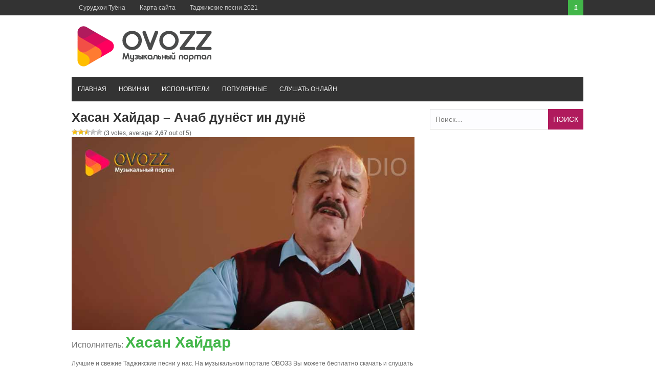

--- FILE ---
content_type: text/html; charset=UTF-8
request_url: https://ovozz.ru/music/xasan-xajdar-achab-dunyost-in-dunyo/
body_size: 11853
content:
<!DOCTYPE html><html lang="ru-RU"><head><link rel="shortcut icon" href="https://ovozz.ru/wp-content/themes/ovozz/favicon.png" /><link rel="icon" href="https://ovozz.ru/wp-content/uploads/2019/10/favicon.png" type="image/x-icon 16x16"><link rel="apple-touch-icon" type="image/png" href="https://ovozz.ru/wp-content/uploads/2019/10/favicon.png"><link rel="alternate" href="https://ovozz.ru/music/xasan-xajdar-achab-dunyost-in-dunyo/" hreflang="ru-RU"><meta charset="UTF-8"><meta name="viewport" content="width=device-width, initial-scale=1"><meta name="google-site-verification" content="QquKvxgMDu0klx09r_dWHR87YKwnKWlc98E8V02GSOM" /><meta name="yandex-verification" content="b51302bdd6fb857a" /><meta name='wmail-verification' content='71af20f795ea23a17dbd99a373704eda' /><meta name="yandex-verification" content="b51302bdd6fb857a" /><style type="text/css" id="aoatfcss" media="all">.wp-block-media-text .wp-block-media-text__media{grid-area:media-text-media;margin:0}.wp-block-media-text .wp-block-media-text__content{word-break:break-word;grid-area:media-text-content;padding:0 8%}.post-ratings{width:100%;opacity:1}.post-ratings-loading{display:none;height:16px;text-align:left}.post-ratings-image{border:0}.post-ratings img,.post-ratings-loading img{border:0;padding:0;margin:0}@font-face{font-family:'FontAwesome';src:url(//ovozz.ru/wp-content/themes/ovozz/css/../fonts/fontawesome-webfont.eot?v=4.6.3);src:url(//ovozz.ru/wp-content/themes/ovozz/css/../fonts/fontawesome-webfont.eot?#iefix&v=4.6.3) format('embedded-opentype'),url(//ovozz.ru/wp-content/themes/ovozz/css/../fonts/fontawesome-webfont.woff2?v=4.6.3) format('woff2'),url(//ovozz.ru/wp-content/themes/ovozz/css/../fonts/fontawesome-webfont.woff?v=4.6.3) format('woff'),url(//ovozz.ru/wp-content/themes/ovozz/css/../fonts/fontawesome-webfont.ttf?v=4.6.3) format('truetype'),url(//ovozz.ru/wp-content/themes/ovozz/css/../fonts/fontawesome-webfont.svg?v=4.6.3#fontawesomeregular) format('svg');font-weight:400;font-style:normal}.fa{display:inline-block;font:normal normal normal 14px/1 FontAwesome;font-size:inherit;text-rendering:auto;-webkit-font-smoothing:antialiased;-moz-osx-font-smoothing:grayscale}.fa-search:before{content:"\f002"}.fa-times:before{content:"\f00d"}.fa-angle-double-up:before{content:"\f102"}html,body,div,span,h1,h2,a,img,ins,strong,i,ul,li,form,label,article,aside,header,nav{border:0;font-size:100%;font:inherit;vertical-align:baseline;margin:0;padding:0}html{font-family:Verdana,sans-serif;-webkit-text-size-adjust:100%;-ms-text-size-adjust:100%;-webkit-font-smoothing:antialiased;box-sizing:border-box}:focus{outline:none}input[type=submit]{-webkit-appearance:button}input[type=search]::-webkit-search-cancel-button,input[type=search]::-webkit-search-decoration{-webkit-appearance:none}body{font-family:Verdana,'Droid Sans',sans-serif;color:#666;font-size:12px;line-height:1.4}h2{line-height:1.3;color:#777;font-size:16px}h1{font-weight:700;line-height:1.3;color:#333;margin-bottom:20px}h1{font-size:36px}*,:before,:after{box-sizing:inherit}ul{list-style:none}img{height:auto;max-width:100%}input{font-size:14px;color:inherit;border:1px solid #e2e2e2;font-family:inherit;background:#fdfdff;margin:0 0 10px;padding:8px 10px}.screen-reader-text{clip:rect(1px,1px,1px,1px);position:absolute!important;height:1px;width:1px;overflow:hidden}.site-header:before,.site-header:after,.site-content:before,.site-content:after{content:"";display:table;table-layout:fixed}.site-header:after,.site-content:after{clear:both}.clearfix:after{visibility:hidden;display:block;font-size:0;content:" ";clear:both;height:0}.inner{max-width:1000px;position:relative;margin-right:auto;margin-left:auto}a{color:#42b649}a:link,a:visited{text-decoration:none}.site-container{width:100%;clear:both;display:block;margin:0 auto}.site-header{width:100%;position:relative;margin-bottom:15px}.top-bar{background-color:#333;position:relative}.primary-navigation ul li a{color:#ccc;font-size:12px;display:block;font-weight:400;padding-left:14px;padding-right:14px;line-height:30px}.top-nav-right{float:right;position:relative}.top-search #trigger-overlay{width:30px;height:30px;line-height:30px;display:block;background:#42b649;text-align:center}.top-search #trigger-overlay i{color:#fff;width:30px;height:30px;line-height:30px}.overlay{width:1024px;height:536px;position:absolute;right:0;top:inherit;z-index:9}.overlay-slideleft{visibility:hidden;-webkit-transform:translateY(60%);transform:translateY(60%);margin-top:-40px}.search-row{width:100%;height:40px;position:relative;background:#42b649}.search-row .overlay-close{color:#fff;position:absolute;right:10px;top:9px;z-index:9}.search-row .search-form #s{width:100%;background:0 0;border:0;height:40px;padding-left:12px;color:#fff}.site-branding{width:100%;margin:15px 0}.site-branding .site-title{float:left;line-height:normal;overflow:hidden;margin-top:13px;margin-bottom:14px}.site-branding .site-title.logo{margin-top:0;margin-bottom:0}.site-header .logo img{display:block;margin:0 auto}#site-navigation{width:100%;background-color:#333;float:left}.menu-container{background-color:transparent;position:relative}ul.menu li a{display:block;text-transform:uppercase;line-height:normal;color:#fff;font-weight:400;position:relative;padding:17px 12px}.secondary-navigation .current_page_item>a,.secondary-navigation .current-menu-item>a{background-color:#b01b5d}.content-area{width:67%;max-width:670px;float:left}.post-wrap{width:100%;clear:both}.lastest-title{font-size:16px;background-color:#333;line-height:1;color:#fff;clear:both;text-transform:uppercase;font-weight:300;margin:0 0 14px;padding:13px 20px 11px}.post-grid{width:100%;float:left;margin:0}.post-grid:nth-of-type(even){margin-right:0}.site-main{width:100%;float:left;margin-bottom:30px}.related-posts ul li{width:48%;float:left;margin-right:2%;border-bottom:1px solid #e2e2e2;padding-bottom:10px;margin-bottom:13px}.related-posts ul li:nth-child(2n){margin-right:0;float:right}.related-posts ul li a{color:#666;font-size:14px;line-height:1.4;margin-bottom:5px;display:block}.widget-area{float:right;max-width:300px;width:30%}.widget{line-height:1.6;width:100%;box-sizing:border-box;overflow:hidden;float:left;clear:both;margin:0 0 30px}.search-form{width:100%;position:relative}.search-form .search-field{width:100%;height:40px;margin:0}.search-form .search-submit{position:absolute;color:#fff;background:#b01b5d;top:0;right:0;border:none;height:40px;text-transform:uppercase;margin:0}.back-to-top{position:fixed;background:#333;color:#fff;z-index:9;right:20px;bottom:40px;display:none;padding:9px 14px}.back-to-top .fa{color:#fff;font-size:20px;line-height:normal}.musiclist-nav{background:#fff;border-left:1px solid #d9e0e7;border-right:1px solid #d9e0e7;border-bottom:1px solid #d9e0e7;border-top:1px solid #d9e0e7;font-family:Verdana,Sans-Serif;color:#1a1a1a;height:60px;padding:5px}article,aside,header,main,nav,.clearfix,.search-form label{display:block}.mobile-only{display:none}strong{font-weight:700}i{font-style:italic}.left-top-nav,.top-search{float:left}.primary-navigation ul li,ul.menu li{float:left;position:relative}.search-row .search-form ::-webkit-input-placeholder,.search-row .search-form :-moz-placeholder,.search-row .search-form ::-moz-placeholder,.search-row .search-form :-ms-input-placeholder{color:#fff}.site-title.logo h1{margin:0}.site-title a{color:#42b649}.post-grid:nth-child(2n+1),.related-posts ul li:nth-child(2n+1){clear:left}.related-posts{margin-bottom:20px}.attachment-post-thumbnail{float:left;width:100px;margin-bottom:0;margin-right:15px}.widget_search{position:relative}html{overflow-x:hidden}@media screen and (max-width:1230px){*{-webkit-box-sizing:border-box;-moz-box-sizing:border-box;box-sizing:border-box}.inner{width:98%}}@media screen and (max-width:1040px){.post-grid{max-width:48%;margin-right:4%}.back-to-top{padding:6px 10px 5px 9px}.back-to-top .fa{font-size:18px}}@media screen and (max-width:1000px){.site-branding .site-title{margin-top:9px;margin-bottom:10px}}@media screen and (max-width:970px){.primary-navigation .top-menu{display:none}.secondary-navigation #menu-main-menu{display:none}.menu-toggle,.mobile-only{display:block}span.menu-toggle{position:relative;color:#b8b8ba;padding:4px 16px;line-height:36px;font-size:14px}span.menu-toggle:after{content:"\f0c9";font-family:FontAwesome;display:inline-block;position:absolute;right:16px;top:5px}#page{-ms-transform:none;-webkit-transform:none;transform:none;position:relative;top:0}}@media screen and (max-width:940px){.site-branding .site-title{margin-top:6px;margin-bottom:7px}}@media screen and (max-width:880px){.inner{max-width:96%}.site-branding .site-title{width:100%;text-align:center;float:none}.site-branding .site-title{margin-top:0}.site-branding .site-title,.site-branding .site-title.logo{margin-bottom:15px}}@media screen and (max-width:770px){.content-area{max-width:100%;margin-left:auto;margin-right:auto}.content-area{width:100%;float:none}.widget-area{width:100%;float:none;margin-left:auto;margin-right:auto}.inner{padding:0 2%}}@media screen and (max-width:600px){.related-posts ul li{width:100%;margin-right:0;float:none;display:inline-block}}@media screen and (max-width:480px){.site-branding .logo{margin-top:0;margin-bottom:10px}.site-branding{margin-bottom:15px}.top-nav-right{float:none;position:relative;width:100%;float:none;text-align:center;display:block}.top-search{float:right}.overlay{width:100%}.post-grid{max-width:100%;width:100%;margin-right:0}}.lazy-hidden{background-color:#fff;background-image:url(//ovozz.ru/wp-content/plugins/a3-lazy-load/assets/css/loading.gif);background-repeat:no-repeat;background-position:50% 50%}.lazy-hidden{background-color:#fff}</style><link rel="preload" as="style" media="all" href="https://ovozz.ru/wp-content/cache/autoptimize/css/autoptimize_a0d99f1e1a275ecb628240bf28054442.css" onload="this.onload=null;this.rel='stylesheet'" /><link rel="preload" as="style" media="screen" href="https://ovozz.ru/wp-content/cache/autoptimize/css/autoptimize_a318e34a19c5647cc570eead676317f3.css" onload="this.onload=null;this.rel='stylesheet'" /><noscript id="aonoscrcss"><link type="text/css" media="all" href="https://ovozz.ru/wp-content/cache/autoptimize/css/autoptimize_a0d99f1e1a275ecb628240bf28054442.css" rel="stylesheet" /><link type="text/css" media="screen" href="https://ovozz.ru/wp-content/cache/autoptimize/css/autoptimize_a318e34a19c5647cc570eead676317f3.css" rel="stylesheet" /></noscript><title>Хасан Хайдар - Ачаб дунёст ин дунё (2020)</title><meta name="description"  content="Таджикская песня «Ачаб дунёст ин дунё (2020)» от лучшего исполнителя по имени Хасан Хайдар слушать бесплатно" /><link rel="canonical" href="https://ovozz.ru/music/xasan-xajdar-achab-dunyost-in-dunyo/" />  <script>var MP3jPLAYLISTS = [];
var MP3jPLAYERS = [];</script> <style id='tptn-style-left-thumbs-inline-css' type='text/css'>img.tptn_thumb {
  width: 120px !important;
  height: 120px !important;
}</style><noscript></noscript> <script>if (document.location.protocol != "https:") {document.location = document.URL.replace(/^http:/i, "https:");}</script><script type='text/javascript' src='https://ovozz.ru/wp-includes/js/jquery/jquery.js'></script> <script type='text/javascript' src='https://ovozz.ru/wp-includes/js/jquery/jquery-migrate.min.js'></script> <script type='text/javascript'>var ajax_tptn_tracker = {"ajax_url":"https:\/\/ovozz.ru\/","top_ten_id":"15068","top_ten_blog_id":"1","activate_counter":"1","tptn_rnd":"675290426"};</script> <script type='text/javascript' src='https://ovozz.ru/wp-content/cache/autoptimize/js/autoptimize_single_26de9468223ec2382b79e828fdfd0c31.js'></script> <script data-ad-client="ca-pub-3883492933371700" async src="https://pagead2.googlesyndication.com/pagead/js/adsbygoogle.js"></script></head><body data-rsssl=1 class="post-template-default single single-post postid-15068 single-format-standard wp-custom-logo"><div id="page" class="site-container"> <a class="skip-link screen-reader-text" href="#main">Перейти к контенту</a><header id="masthead" class="site-header" role="banner"><div class="top-bar"><div class="inner clearfix"><div class="left-top-nav primary-navigation"><ul id="top-menu" class="top-menu"><li id="menu-item-15512" class="menu-item menu-item-type-taxonomy menu-item-object-category menu-item-15512"><a href="https://ovozz.ru/tuyona/">Cурудхои Туёна</a></li><li id="menu-item-15548" class="menu-item menu-item-type-post_type menu-item-object-page menu-item-15548"><a href="https://ovozz.ru/karta-sajta/">Карта сайта</a></li><li id="menu-item-15556" class="menu-item menu-item-type-taxonomy menu-item-object-category menu-item-15556"><a href="https://ovozz.ru/surudi2021/">Таджикские песни 2021</a></li></ul></div><div class="top-nav-right"><div class="top-search"> <a id="trigger-overlay"> <i class="fa fa-search"></i> </a><div class="overlay overlay-slideleft"><div class="search-row"> <a ahref="#" class="overlay-close"><i class="fa fa-times"></i></a><form method="get" id="searchform" class="search-form" action="https://ovozz.ru/" _lpchecked="1"> <input type="text" name="s" id="s" value="" placeholder="Искать ..." /></form></div></div></div></div></div></div><div class="site-branding"><div class="inner clearfix"><div class="site-title logo"><h2 class="image-logo" itemprop="headline"> <a href="https://ovozz.ru/" class="custom-logo-link" rel="home" itemprop="url"><img width="278" height="90" src="https://ovozz.ru/wp-content/uploads/2018/01/cropped-logo-1.png" class="custom-logo" alt="Музыкальный портал Таджикистана" itemprop="logo" /></a></h2></div></div></div><div class="menu-container"><div class="inner clearfix"><nav id="site-navigation" class="secondary-navigation" role="navigation"> <span class="mobile-only mobile-menu menu-toggle" aria-controls="menu-main-menu" aria-expanded="false">Menu</span><ul id="menu-main-menu" class="menu"><li id="menu-item-13" class="menu-item menu-item-type-custom menu-item-object-custom menu-item-home menu-item-13"><a href="https://ovozz.ru">Главная</a></li><li id="menu-item-1437" class="menu-item menu-item-type-taxonomy menu-item-object-category current-post-ancestor current-menu-parent current-post-parent menu-item-1437"><a href="https://ovozz.ru/music/">Новинки</a></li><li id="menu-item-705" class="menu-item menu-item-type-post_type menu-item-object-page menu-item-705"><a href="https://ovozz.ru/artists/">Исполнители</a></li><li id="menu-item-2088" class="menu-item menu-item-type-post_type menu-item-object-page menu-item-2088"><a href="https://ovozz.ru/popular/">Популярные</a></li><li id="menu-item-4596" class="menu-item menu-item-type-post_type menu-item-object-page menu-item-4596"><a href="https://ovozz.ru/mp3-online/">Слушать онлайн</a></li></ul></nav></div></div><div id="catcher"></div></header><div id="content" class="site-content"><div class="inner clearfix"><div id="primary" class="content-area"><article id="post-15068" class="post-15068 post type-post status-publish format-standard has-post-thumbnail category-419 category-music tag-xasan-xajdar"><header class="entry-header" itemtype="http://schema.org/MusicGroup" itemscope="itemscope"><h1 name="name" class="entry-title single-title">Хасан Хайдар &#8211; Ачаб дунёст ин дунё</h1><div id="post-ratings-15068" class="post-ratings" itemscope itemtype="http://schema.org/Article" data-nonce="09bd3a8f2f"><img id="rating_15068_1" src="https://ovozz.ru/wp-content/plugins/wp-postratings/images/stars/rating_on.gif" alt="1 Star" title="1 Star" onmouseover="current_rating(15068, 1, '1 Star');" onmouseout="ratings_off(2.7, 3, 0);" onclick="rate_post();" onkeypress="rate_post();" style="cursor: pointer; border: 0px;" /><img id="rating_15068_2" src="https://ovozz.ru/wp-content/plugins/wp-postratings/images/stars/rating_on.gif" alt="2 Stars" title="2 Stars" onmouseover="current_rating(15068, 2, '2 Stars');" onmouseout="ratings_off(2.7, 3, 0);" onclick="rate_post();" onkeypress="rate_post();" style="cursor: pointer; border: 0px;" /><img id="rating_15068_3" src="https://ovozz.ru/wp-content/plugins/wp-postratings/images/stars/rating_half.gif" alt="3 Stars" title="3 Stars" onmouseover="current_rating(15068, 3, '3 Stars');" onmouseout="ratings_off(2.7, 3, 0);" onclick="rate_post();" onkeypress="rate_post();" style="cursor: pointer; border: 0px;" /><img id="rating_15068_4" src="https://ovozz.ru/wp-content/plugins/wp-postratings/images/stars/rating_off.gif" alt="4 Stars" title="4 Stars" onmouseover="current_rating(15068, 4, '4 Stars');" onmouseout="ratings_off(2.7, 3, 0);" onclick="rate_post();" onkeypress="rate_post();" style="cursor: pointer; border: 0px;" /><img id="rating_15068_5" src="https://ovozz.ru/wp-content/plugins/wp-postratings/images/stars/rating_off.gif" alt="5 Stars" title="5 Stars" onmouseover="current_rating(15068, 5, '5 Stars');" onmouseout="ratings_off(2.7, 3, 0);" onclick="rate_post();" onkeypress="rate_post();" style="cursor: pointer; border: 0px;" /> (<strong>3</strong> votes, average: <strong>2,67</strong> out of 5)<br /><span class="post-ratings-text" id="ratings_15068_text"></span><meta itemprop="name" content="Хасан Хайдар &#8211; Ачаб дунёст ин дунё" /><meta itemprop="headline" content="Хасан Хайдар &#8211; Ачаб дунёст ин дунё" /><meta itemprop="description" content="" /><meta itemprop="datePublished" content="2020-11-16T08:56:30+00:00" /><meta itemprop="dateModified" content="2020-11-16T08:56:30+00:00" /><meta itemprop="url" content="https://ovozz.ru/music/xasan-xajdar-achab-dunyost-in-dunyo/" /><meta itemprop="author" content="admin" /><meta itemprop="mainEntityOfPage" content="https://ovozz.ru/music/xasan-xajdar-achab-dunyost-in-dunyo/" /><div style="display: none;" itemprop="image" itemscope itemtype="https://schema.org/ImageObject"><meta itemprop="url" content="https://ovozz.ru/wp-content/uploads/2020/11/Hasan-Haydar-Ajab-dunyost-in-dunyo-mp3-image-150x150.jpg" /><meta itemprop="width" content="150" /><meta itemprop="height" content="150" /></div><div style="display: none;" itemprop="publisher" itemscope itemtype="https://schema.org/Organization"><meta itemprop="name" content="Таджикские песни" /><meta itemprop="url" content="https://ovozz.ru" /><div itemprop="logo" itemscope itemtype="https://schema.org/ImageObject"><meta itemprop="url" content="https://ovozz.ru/wp-content/uploads/2018/01/cropped-logo-1.png" /></div></div><div style="display: none;" itemprop="aggregateRating" itemscope itemtype="http://schema.org/AggregateRating"><meta itemprop="bestRating" content="5" /><meta itemprop="worstRating" content="1" /><meta itemprop="ratingValue" content="2.67" /><meta itemprop="ratingCount" content="3" /></div></div><div id="post-ratings-15068-loading" class="post-ratings-loading"><img src="https://ovozz.ru/wp-content/plugins/wp-postratings/images/loading.gif" width="16" height="16" class="post-ratings-image" />Loading...</div> <img width="670" height="377" src="//ovozz.ru/wp-content/plugins/a3-lazy-load/assets/images/lazy_placeholder.gif" data-lazy-type="image" data-src="https://ovozz.ru/wp-content/uploads/2020/11/Hasan-Haydar-Ajab-dunyost-in-dunyo-mp3-image.jpg" class="lazy lazy-hidden attachment-large size-large wp-post-image" alt="Хасан Хайдар" /><noscript><img width="670" height="377" src="https://ovozz.ru/wp-content/uploads/2020/11/Hasan-Haydar-Ajab-dunyost-in-dunyo-mp3-image.jpg" class="attachment-large size-large wp-post-image" alt="Хасан Хайдар" /></noscript><h2 itemprop="name">Исполнитель: <a href="https://ovozz.ru/artists/xasan-xajdar/" rel="tag">Хасан Хайдар</a></h2></header><p>Лучшие и свежие Таджикские песни у нас. На музыкальном портале ОВОЗЗ Вы можете бесплатно скачать и слушать таджикскую песню, вышел 16 ноября «<strong>Хасан Хайдар &#8211; Ачаб дунёст ин дунё</strong>» в формате mp3.</p><div class="entry-content"><div class="download-attachments"><table class="da-attachments-table"><thead><th class="attachment-title">Файл</th><th class="attachment-about">Описание</th><th class="attachment-size">Размер файла</th><th class="attachment-downloads">Кол-во скачиваний</th></thead><tbody><tr class="mp3"><td class="attachment-title"> <a href="https://ovozz.ru/load/15066" class="attachment-link" title="Ачаб дунёст ин дунё"><img class="lazy lazy-hidden attachment-icon" src="//ovozz.ru/wp-content/plugins/a3-lazy-load/assets/images/lazy_placeholder.gif" data-lazy-type="image" data-src="/wp-content/plugins/download-attachments/images/ext/mp3.gif" alt="mp3"><noscript><img class="attachment-icon" src="/wp-content/plugins/download-attachments/images/ext/mp3.gif" alt="mp3"></noscript><br><b>Скачать MP3</b></a></td><td class="attachment-about"> <span class="attachment-description">«Ачаб дунёст ин дунё» из альбома «OVOZZ.RU» исполнителя Хасан Хайдар. Год выпуска: 2020.</span><br /></td><td class="attachment-size">3 MB</td><td class="attachment-downloads">1296</td></tr></tbody></table></div><div id="wrapperMI_0" class="wrap-mjp nostop flip " style="position: relative; padding:5px 0px 30px 0px; margin:0px; width:100%;"><div style="display:none;" class="Eabove-mjp" id="Eabove-mjp_0"></div><div class="subwrap-MI"><div class="jp-innerwrap"><div class="innerx"></div><div class="innerleft"></div><div class="innerright"></div><div class="innertab"></div><div class="interface-mjp" style="height:120px;" id="interfaceMI_0"><div class="MI-image Himg left-mjp" id="MI_image_0" style=" width:auto; height:120px; overflow:hidden;"></div><div id="T_mp3j_0" class="player-track-title right-mjp bold-mjp plain-mjp childNorm-mjp childItalic-mjp" style="left:20px; right:48px;  top:21px;"></div><div class="bars_holder"><div class="loadMI_mp3j" id="load_mp3j_0"></div><div class="poscolMI_mp3j soften-mjp" id="poscol_mp3j_0"></div><div class="posbarMI_mp3j" id="posbar_mp3j_0"></div></div><div id="P-Time-MI_0" class="jp-play-time"></div><div id="T-Time-MI_0" class="jp-total-time"></div><div id="statusMI_0" class="statusMI"></div><div class="transport-MI"><div class="play-mjp" id="playpause_mp3j_0">Play</div><div class="stop-mjp" id="stop_mp3j_0">Stop</div><div class="next-mjp" id="Next_mp3j_0">Next&raquo;</div><div class="prev-mjp" id="Prev_mp3j_0">&laquo;Prev</div></div><div class="buttons-wrap-mjp" id="buttons-wrap-mjp_0"><div class="playlist-toggle-MI" id="playlist-toggle_0">HIDE PLAYLIST</div><div class="mp3j-popout-MI" id="lpp_mp3j_0" style=""></div><div id="download_mp3j_0" class="dloadmp3-MI"></div></div></div><div class="mjp-volwrap"><div class="MIsliderVolume" id="vol_mp3j_0"></div><div class="innerExt1" id="innerExt1_0"></div><div class="innerExt2" id="innerExt2_0"></div></div></div><div style="display:none;" class="Ebetween-mjp" id="Ebetween-mjp_0"></div><div class="listwrap_mp3j" id="L_mp3j_0" style="overflow:auto; max-height:450px;"><div class="wrapper-mjp"><div class="playlist-colour"></div><div class="wrapper-mjp"><ul class="ul-mjp childNorm-mjp childPlain-mjp left-mjp" id="UL_mp3j_0"><li></li></ul></div></div></div></div><div class="mp3j-nosolution" id="mp3j_nosolution_0" style="display:none;"></div><div style="display:none;" class="Ebelow-mjp" id="Ebelow-mjp_0"></div></div> <script>MP3jPLAYLISTS.MI_0 = [
	{ name: "Ачаб дунёст ин дунё", formats: ["mp3"], mp3: "aHR0cHM6Ly9vdm96ei5ydS93cC1jb250ZW50L3VwbG9hZHMvMjAyMC8xMS9IYXNhbi1IYXlkYXItQWphYi1kdW55b3N0LWluLWR1bnlvLm1wMw==", counterpart:"", artist: "Хасан Хайдар", image: "https://ovozz.ru/wp-content/uploads/2020/11/Hasan-Haydar-Ajab-dunyost-in-dunyo-mp3-image.jpg", imgurl: "" },
	{ name: "Бихишти ман бахори ман", formats: ["mp3"], mp3: "aHR0cHM6Ly9vdm96ei5ydS93cC1jb250ZW50L3VwbG9hZHMvMjAyMC8xMS9IYXNhbmktSGF5ZGFyLWJpaGlzaHRpLW1hbi1iYWhvcmktbWFuLm1wMw==", counterpart:"", artist: "Хасан Хайдар", image: "https://ovozz.ru/wp-content/uploads/2020/11/Hasani-Haydar-bihishti-man-bahori-man-mp3-image.jpg", imgurl: "" },
	{ name: "Вой аз ин дунё", formats: ["mp3"], mp3: "aHR0cHM6Ly9vdm96ei5ydS93cC1jb250ZW50L3VwbG9hZHMvMjAyMC8wNS9IYXNhbi1IYXlkYXItVm95LWF6LWluLWR1bnlvLm1wMw==", counterpart:"", artist: "Хасан Хайдар", image: "https://ovozz.ru/wp-content/uploads/2020/05/Hasan-Haydar-Voy-az-in-dunyo-mp3-image.jpg", imgurl: "" },
	{ name: "Гамхои дил", formats: ["mp3"], mp3: "aHR0cDovL292b3p6LnJ1L3dwLWNvbnRlbnQvdXBsb2Fkcy8yMDE5LzAxL0hhc2FuaS1IYXlkYXItZ2FtaG9pLWRpbC5tcDM=", counterpart:"", artist: "Хасан Хайдар", image: "https://ovozz.ru/wp-content/uploads/2019/01/Hasani-Haydar-gamhoi-dil-mp3-image.jpg", imgurl: "" },
	{ name: "Ману дарьё", formats: ["mp3"], mp3: "aHR0cDovL292b3p6LnJ1L3dwLWNvbnRlbnQvdXBsb2Fkcy8yMDE4LzExL0hhc2FuLUhheWRhci12YS1BbWluYS1ZdXN1ZmktbWFudS1kYXJ5by5tcDM=", counterpart:"", artist: "Хасан Хайдар ва Аминаи Юсуфзод", image: "https://ovozz.ru/wp-content/uploads/2018/04/Aminay-Yusufzod-Safar-ba-hayr-mp3-image.jpg", imgurl: "" },
	{ name: "Дили мани", formats: ["mp3"], mp3: "aHR0cDovL292b3p6LnJ1L3dwLWNvbnRlbnQvdXBsb2Fkcy8yMDE4LzExL0hhc2FuLUhheWRhci12YS1BbWluYS1ZdXN1ZmktZGlsaS1tYW5pLm1wMw==", counterpart:"", artist: "Хасан Хайдар ва Амина Юсуфи", image: "https://ovozz.ru/wp-content/uploads/2018/05/Hasan-Haydar-Bar-kadri-yakdigar-rased-mp3-image.jpg", imgurl: "" },
	{ name: "Ах это девушка", formats: ["mp3"], mp3: "aHR0cDovL292b3p6LnJ1L3dwLWNvbnRlbnQvdXBsb2Fkcy8yMDE4LzExL0hhc2FuLUhheWRhci1BaC1ldGEtZGV2dXNoa2EubXAz", counterpart:"", artist: "Хасан Хайдар", image: "https://ovozz.ru/wp-content/uploads/2018/05/Hasani-Haydar-Tabassum-kardani-labhot-mp3-image.jpg", imgurl: "" },
	{ name: "Яке гуру яке кон меканад", formats: ["mp3"], mp3: "aHR0cDovL292b3p6LnJ1L3dwLWNvbnRlbnQvdXBsb2Fkcy8yMDE4LzExL0hhc2FuLUhheWRhci1ZYWtlLWd1cnUteWFrZS1rb24tbWVrYW5hZC5tcDM=", counterpart:"", artist: "Хасан Хайдар", image: "https://ovozz.ru/wp-content/uploads/2018/11/Hasan-Haydar-Yake-guru-yake-kon-mekanad-mp3-image.jpg", imgurl: "" },
	{ name: "Эй шаъм суи хонаи мо", formats: ["mp3"], mp3: "aHR0cDovL292b3p6LnJ1L3dwLWNvbnRlbnQvdXBsb2Fkcy8yMDE4LzExL0hhc2FuLUhheWRhci1FeS1zaGFtLXN1aS1raG9uYWktbW8ubXAz", counterpart:"", artist: "Хасан Хайдар", image: "https://ovozz.ru/wp-content/uploads/2018/11/Hasan-Haydar-Ey-sham-sui-khonai-mo-mp3-image.jpg", imgurl: "" },
	{ name: "Заминро кадр кун", formats: ["mp3"], mp3: "aHR0cDovL292b3p6LnJ1L3dwLWNvbnRlbnQvdXBsb2Fkcy8yMDE4LzExL0hhc2FuLUhheWRhci1aYW1pbnJvLXFhZHIta3VuLm1wMw==", counterpart:"", artist: "Хасан Хайдар", image: "https://ovozz.ru/wp-content/uploads/2018/11/Hasan-Haydar-Zaminro-qadr-kun-mp3-image-1024x576.jpg", imgurl: "" },
	{ name: "Ношукри макун", formats: ["mp3"], mp3: "aHR0cDovL292b3p6LnJ1L3dwLWNvbnRlbnQvdXBsb2Fkcy8yMDE4LzExL0hhc2FuLUhheWRhci1Ob3NodWtyaS1tYWt1bi5tcDM=", counterpart:"", artist: "Хасан Хайдар", image: "https://ovozz.ru/wp-content/uploads/2018/11/Hasan-Haydar-Noshukri-makun-mp3-image.jpg", imgurl: "" },
	{ name: "Бар кадри якдигар расед", formats: ["mp3"], mp3: "aHR0cDovL292b3p6LnJ1L3dwLWNvbnRlbnQvdXBsb2Fkcy8yMDE4LzA1L0hhc2FuLUhheWRhci1CYXIta2FkcmkteWFrZGlnYXItcmFzZWQubXAz", counterpart:"", artist: "Хасан Хайдар", image: "https://ovozz.ru/wp-content/uploads/2018/05/Hasan-Haydar-Bar-kadri-yakdigar-rased-mp3-image.jpg", imgurl: "" },
	{ name: "Ман ба гайр аз дустдори пешаи дигар надорам", formats: ["mp3"], mp3: "aHR0cDovL292b3p6LnJ1L3dwLWNvbnRlbnQvdXBsb2Fkcy8yMDE4LzA1L0hhc2FuaS1IYXlkYXItTWFuLWJhLWdheXItYXotZHVzdGRvcmktcGVzaGFpLWRpZ2FyLW5hZG9yYW0ubXAz", counterpart:"", artist: "Хасан Хайдар", image: "https://ovozz.ru/wp-content/uploads/2018/05/Hasani-Haydar-Man-ba-gayr-az-dustdori-peshai-digar-nadoram-mp3-image.jpg", imgurl: "" },
	{ name: "Табассум кардани лабхот", formats: ["mp3"], mp3: "aHR0cDovL292b3p6LnJ1L3dwLWNvbnRlbnQvdXBsb2Fkcy8yMDE4LzA1L0hhc2FuaS1IYXlkYXItVGFiYXNzdW0ta2FyZGFuaS1sYWJob3QubXAz", counterpart:"", artist: "Хасан Хайдар", image: "https://ovozz.ru/wp-content/uploads/2018/05/Hasani-Haydar-Tabassum-kardani-labhot-mp3-image.jpg", imgurl: "" }
];</script> <script>MP3jPLAYERS[0] = { list:MP3jPLAYLISTS.MI_0, tr:0, type:'MI', lstate:true, loop:false, play_txt:'Play', pause_txt:'Pause', pp_title:'Таджикские песни', autoplay:false, download:true, vol:100, height:120, cssclass:'nostop flip ', popout_css:{ enabled:true, 			colours: ["#f0f0f0", "rgba(0, 0, 0, 0.18)", "rgba(167, 167, 167, 0.55)", "rgba(49, 49, 49, 0.64)", "rgba(0, 180, 37, 0.91)", "#d3d3d3", "#d8d8d8", "#3d3232", "#262120", "#262120", "#11912b", "/", 400, 600 ],
			cssInterface: { "color": "#3d3232" },
			cssTitle: { "left": "20px", "right":"48px", "top":"21px" },
			cssImage: { "overflow": "hidden", "width":"auto", "height":"120px"  },
			cssFontSize: { "title": "22px", "caption": "15.4px", "list": "18px" },
			classes: { interface:'', title:' right-mjp bold-mjp plain-mjp childNorm-mjp childItalic-mjp', image:' Himg left-mjp', poscol:' soften-mjp', ul:' childNorm-mjp childPlain-mjp left-mjp' }} };</script> <div class="tptn_counter" id="tptn_counter_15068"><span style="font-size:10pt;color:#777777;float:right">3&nbsp;751<img class="lazy lazy-hidden" style="margin-left: 8px" src="//ovozz.ru/wp-content/plugins/a3-lazy-load/assets/images/lazy_placeholder.gif" data-lazy-type="image" data-src="/images/view.png" align="right" height="18" width="18" title="Просмотрено"><noscript><img style="margin-left: 8px" src="/images/view.png" align="right" height="18" width="18" title="Просмотрено"></noscript></span></div></div></article> <br><div class="related-posts clearfix"><h3 class="title-related-posts">Другие треки этого исполнителя</h3><div class="musiclist"><li class="ic-play"><a href="https://ovozz.ru/music/xasan-xajdar-dar-in-dunyo/" rel="bookmark"><img align="left"  class="musiclist-d" src="/images/play-small.png"><span itemprop="name">Хасан Хайдар &#8211; Дар ин дунё</span></a><span style="float:right"><div class="tptn_counter" id="tptn_counter_17694"><span style="font-size:10pt;color:#777777;float:right">12&nbsp;750<img style="margin-left: 8px" src="/images/view.png" align="right" height="18" width="18" title="Просмотрено"></span></div></span></li></div><br><div class="musiclist"><li class="ic-play"><a href="https://ovozz.ru/music/xasan-xajdar-va-aminai-yusufi-manu-daryo/" rel="bookmark"><img align="left"  class="musiclist-d" src="/images/play-small.png"><span itemprop="name">Хасан Хайдар ва Аминаи Юсуфи &#8211; Ману дарьё</span></a><span style="float:right"><div class="tptn_counter" id="tptn_counter_15185"><span style="font-size:10pt;color:#777777;float:right">6&nbsp;123<img style="margin-left: 8px" src="/images/view.png" align="right" height="18" width="18" title="Просмотрено"></span></div></span></li></div><br><div class="musiclist"><li class="ic-play"><a href="https://ovozz.ru/music/xasan-xajdar-machnun/" rel="bookmark"><img align="left"  class="musiclist-d" src="/images/play-small.png"><span itemprop="name">Хасан Хайдар &#8211; Мачнун</span></a><span style="float:right"><div class="tptn_counter" id="tptn_counter_15181"><span style="font-size:10pt;color:#777777;float:right">2&nbsp;320<img style="margin-left: 8px" src="/images/view.png" align="right" height="18" width="18" title="Просмотрено"></span></div></span></li></div><br><div class="musiclist"><li class="ic-play"><a href="https://ovozz.ru/music/xasan-xajdar-bixishti-man-baxori-man/" rel="bookmark"><img align="left"  class="musiclist-d" src="/images/play-small.png"><span itemprop="name">Хасан Хайдар &#8211; Бихишти ман бахори ман</span></a><span style="float:right"><div class="tptn_counter" id="tptn_counter_15074"><span style="font-size:10pt;color:#777777;float:right">3&nbsp;807<img style="margin-left: 8px" src="/images/view.png" align="right" height="18" width="18" title="Просмотрено"></span></div></span></li></div><br><div class="musiclist"><li class="ic-play"><a href="https://ovozz.ru/music/xasan-xajdar-v-zhizni-vsyo-vremenno/" rel="bookmark"><img align="left"  class="musiclist-d" src="/images/play-small.png"><span itemprop="name">Хасан Хайдар &#8211; В жизни всё временно</span></a><span style="float:right"><div class="tptn_counter" id="tptn_counter_15070"><span style="font-size:10pt;color:#777777;float:right">1&nbsp;785<img style="margin-left: 8px" src="/images/view.png" align="right" height="18" width="18" title="Просмотрено"></span></div></span></li></div><br><div class="musiclist"><li class="ic-play"><a href="https://ovozz.ru/music/xasan-xajdar-voj-az-in-dunyo-2020/" rel="bookmark"><img align="left"  class="musiclist-d" src="/images/play-small.png"><span itemprop="name">Хасан Хайдар &#8211; Вой аз ин дунё (2020)</span></a><span style="float:right"><div class="tptn_counter" id="tptn_counter_13502"><span style="font-size:10pt;color:#777777;float:right">6&nbsp;975<img style="margin-left: 8px" src="/images/view.png" align="right" height="18" width="18" title="Просмотрено"></span></div></span></li></div><br><div class="musiclist"><li class="ic-play"><a href="https://ovozz.ru/music/xasan-xajdar-gamxoi-dil-2019/" rel="bookmark"><img align="left"  class="musiclist-d" src="/images/play-small.png"><span itemprop="name">Хасан Хайдар &#8211; Гамхои дил [2019]</span></a><span style="float:right"><div class="tptn_counter" id="tptn_counter_10118"><span style="font-size:10pt;color:#777777;float:right">5&nbsp;978<img style="margin-left: 8px" src="/images/view.png" align="right" height="18" width="18" title="Просмотрено"></span></div></span></li></div><br><div class="musiclist"><li class="ic-play"><a href="https://ovozz.ru/music/xasan-xajdar-va-aminai-yusufzod-manu-daryo/" rel="bookmark"><img align="left"  class="musiclist-d" src="/images/play-small.png"><span itemprop="name">Хасан Хайдар ва Аминаи Юсуфзод &#8211; Ману дарьё</span></a><span style="float:right"><div class="tptn_counter" id="tptn_counter_9528"><span style="font-size:10pt;color:#777777;float:right">3&nbsp;040<img style="margin-left: 8px" src="/images/view.png" align="right" height="18" width="18" title="Просмотрено"></span></div></span></li></div><br><div class="musiclist"><li class="ic-play"><a href="https://ovozz.ru/music/xasan-xajdar-va-aminai-yusufzod-dili-mani/" rel="bookmark"><img align="left"  class="musiclist-d" src="/images/play-small.png"><span itemprop="name">Хасан Хайдар ва Аминаи Юсуфзод &#8211; Дили мани</span></a><span style="float:right"><div class="tptn_counter" id="tptn_counter_9525"><span style="font-size:10pt;color:#777777;float:right">1&nbsp;865<img style="margin-left: 8px" src="/images/view.png" align="right" height="18" width="18" title="Просмотрено"></span></div></span></li></div><br><div class="musiclist"><li class="ic-play"><a href="https://ovozz.ru/music/xasan-xajdar-ax-eto-devushka/" rel="bookmark"><img align="left"  class="musiclist-d" src="/images/play-small.png"><span itemprop="name">Хасан Хайдар &#8211; Ах это девушка</span></a><span style="float:right"><div class="tptn_counter" id="tptn_counter_9522"><span style="font-size:10pt;color:#777777;float:right">2&nbsp;402<img style="margin-left: 8px" src="/images/view.png" align="right" height="18" width="18" title="Просмотрено"></span></div></span></li></div><br><div class="musiclist"><li class="ic-play"><a href="https://ovozz.ru/music/xasan-xajdar-yake-guru-yake-kon-mekanad/" rel="bookmark"><img align="left"  class="musiclist-d" src="/images/play-small.png"><span itemprop="name">Хасан Хайдар &#8211; Яке гуру яке кон меканад</span></a><span style="float:right"><div class="tptn_counter" id="tptn_counter_9471"><span style="font-size:10pt;color:#777777;float:right">17&nbsp;776<img style="margin-left: 8px" src="/images/view.png" align="right" height="18" width="18" title="Просмотрено"></span></div></span></li></div><br><div class="musiclist"><li class="ic-play"><a href="https://ovozz.ru/music/xasan-xajdar-ej-sham-sui-xonai-mo/" rel="bookmark"><img align="left"  class="musiclist-d" src="/images/play-small.png"><span itemprop="name">Хасан Хайдар &#8211; Эй шаъм суи хонаи мо</span></a><span style="float:right"><div class="tptn_counter" id="tptn_counter_9467"><span style="font-size:10pt;color:#777777;float:right">2&nbsp;206<img style="margin-left: 8px" src="/images/view.png" align="right" height="18" width="18" title="Просмотрено"></span></div></span></li></div><br><div class="musiclist"><li class="ic-play"><a href="https://ovozz.ru/music/xasan-xajdar-zaminro-kadr-kun/" rel="bookmark"><img align="left"  class="musiclist-d" src="/images/play-small.png"><span itemprop="name">Хасан Хайдар &#8211; Заминро кадр кун</span></a><span style="float:right"><div class="tptn_counter" id="tptn_counter_9463"><span style="font-size:10pt;color:#777777;float:right">2&nbsp;291<img style="margin-left: 8px" src="/images/view.png" align="right" height="18" width="18" title="Просмотрено"></span></div></span></li></div><br><div class="musiclist"><li class="ic-play"><a href="https://ovozz.ru/music/xasan-xajdar-noshukri-makun/" rel="bookmark"><img align="left"  class="musiclist-d" src="/images/play-small.png"><span itemprop="name">Хасан Хайдар &#8211; Ношукри макун</span></a><span style="float:right"><div class="tptn_counter" id="tptn_counter_9459"><span style="font-size:10pt;color:#777777;float:right">4&nbsp;611<img style="margin-left: 8px" src="/images/view.png" align="right" height="18" width="18" title="Просмотрено"></span></div></span></li></div><br><div class="musiclist"><li class="ic-play"><a href="https://ovozz.ru/music/xasan-xajdar-bar-kadri-yakdigar-rased/" rel="bookmark"><img align="left"  class="musiclist-d" src="/images/play-small.png"><span itemprop="name">Хасан Хайдар &#8211; Бар кадри якдигар расед [2018]</span></a><span style="float:right"><div class="tptn_counter" id="tptn_counter_6859"><span style="font-size:10pt;color:#777777;float:right">3&nbsp;759<img style="margin-left: 8px" src="/images/view.png" align="right" height="18" width="18" title="Просмотрено"></span></div></span></li></div><br><div class="musiclist"><li class="ic-play"><a href="https://ovozz.ru/music/2018/xasan-xajdar-man-ba-gajr-az-dustdori-peshai-digar-nadoram/" rel="bookmark"><img align="left"  class="musiclist-d" src="/images/play-small.png"><span itemprop="name">Хасан Хайдар &#8211; Ман ба гайр аз дустдори пешаи дигар надорам [2018]</span></a><span style="float:right"><div class="tptn_counter" id="tptn_counter_6763"><span style="font-size:10pt;color:#777777;float:right">2&nbsp;758<img style="margin-left: 8px" src="/images/view.png" align="right" height="18" width="18" title="Просмотрено"></span></div></span></li></div><br><div class="musiclist"><li class="ic-play"><a href="https://ovozz.ru/music/xasan-xajdar-tabassum-kardani-labxot/" rel="bookmark"><img align="left"  class="musiclist-d" src="/images/play-small.png"><span itemprop="name">Хасан Хайдар &#8211; Табассум кардани лабхот</span></a><span style="float:right"><div class="tptn_counter" id="tptn_counter_6758"><span style="font-size:10pt;color:#777777;float:right">2&nbsp;599<img style="margin-left: 8px" src="/images/view.png" align="right" height="18" width="18" title="Просмотрено"></span></div></span></li></div><br></div><div class="related-posts clearfix"><h3 class="title-related-posts">Может вы не занете об этих музыках?</h3><ul><li><a href="https://ovozz.ru/music/ziyoviddini-nurzod-xappak/" title="Зиёвиддини Нурзод &#8211; Хаппак"><img width="300" height="169" src="//ovozz.ru/wp-content/plugins/a3-lazy-load/assets/images/lazy_placeholder.gif" data-lazy-type="image" data-src="https://ovozz.ru/wp-content/uploads/2025/11/zievidini-nurzod-khappak-mp3-image-300x169.jpg" class="lazy lazy-hidden miniature wp-post-image" alt="Зиёвиддини Нурзод - Хаппак" /><noscript><img width="300" height="169" src="https://ovozz.ru/wp-content/uploads/2025/11/zievidini-nurzod-khappak-mp3-image-300x169.jpg" class="miniature wp-post-image" alt="Зиёвиддини Нурзод - Хаппак" /></noscript>Зиёвиддини Нурзод &#8211; Хаппак</a></li><li><a href="https://ovozz.ru/music/suxrob-otaev-man-bul-buli-mast/" title="Сухроб Отаев &#8211; Ман бул були маст"><img width="300" height="169" src="//ovozz.ru/wp-content/plugins/a3-lazy-load/assets/images/lazy_placeholder.gif" data-lazy-type="image" data-src="https://ovozz.ru/wp-content/uploads/2025/03/suhrob-otaev-man-bul-buli-mast-2025-mp3-image-300x169.jpg" class="lazy lazy-hidden miniature wp-post-image" alt="Сухроб Отаев" /><noscript><img width="300" height="169" src="https://ovozz.ru/wp-content/uploads/2025/03/suhrob-otaev-man-bul-buli-mast-2025-mp3-image-300x169.jpg" class="miniature wp-post-image" alt="Сухроб Отаев" /></noscript>Сухроб Отаев &#8211; Ман бул були маст</a></li><li><a href="https://ovozz.ru/music/nizomchon-azimov-xotirai-ishk/" title="Низомчон Азимов &#8211; Хотираи ишк"><img width="300" height="169" src="//ovozz.ru/wp-content/plugins/a3-lazy-load/assets/images/lazy_placeholder.gif" data-lazy-type="image" data-src="https://ovozz.ru/wp-content/uploads/2018/04/Nizomjon-Azimov-Hotirai-ishq-mp3-image-300x169.jpg" class="lazy lazy-hidden miniature wp-post-image" alt="Низомчон Азимов" /><noscript><img width="300" height="169" src="https://ovozz.ru/wp-content/uploads/2018/04/Nizomjon-Azimov-Hotirai-ishq-mp3-image-300x169.jpg" class="miniature wp-post-image" alt="Низомчон Азимов" /></noscript>Низомчон Азимов &#8211; Хотираи ишк</a></li><li><a href="https://ovozz.ru/music/taxmina-niyazova-gde-to/" title="Тахмина Ниязова &#8211; Где то"><img width="300" height="169" src="//ovozz.ru/wp-content/plugins/a3-lazy-load/assets/images/lazy_placeholder.gif" data-lazy-type="image" data-src="https://ovozz.ru/wp-content/uploads/2018/01/Где-то-mp3-image-300x169.jpg" class="lazy lazy-hidden miniature wp-post-image" alt="Тахмина Ниязова" /><noscript><img width="300" height="169" src="https://ovozz.ru/wp-content/uploads/2018/01/Где-то-mp3-image-300x169.jpg" class="miniature wp-post-image" alt="Тахмина Ниязова" /></noscript>Тахмина Ниязова &#8211; Где то</a></li><li><a href="https://ovozz.ru/music/matluba-raximova-bazmoro/" title="Матлуба Рахимова &#8211; Базморо (2019)"><img width="300" height="169" src="//ovozz.ru/wp-content/plugins/a3-lazy-load/assets/images/lazy_placeholder.gif" data-lazy-type="image" data-src="https://ovozz.ru/wp-content/uploads/2019/05/Matluba-Rahimova-Bazmoro-mp3-image-300x169.jpg" class="lazy lazy-hidden miniature wp-post-image" alt="Матлуба Рахимова" /><noscript><img width="300" height="169" src="https://ovozz.ru/wp-content/uploads/2019/05/Matluba-Rahimova-Bazmoro-mp3-image-300x169.jpg" class="miniature wp-post-image" alt="Матлуба Рахимова" /></noscript>Матлуба Рахимова &#8211; Базморо (2019)</a></li><li><a href="https://ovozz.ru/music/shaxzodi-davron-chaka-ba-chak-mezanum-2018/" title="Шахзоди Даврон &#8211; Чака ба чак мезанум (2018)"><img width="300" height="169" src="//ovozz.ru/wp-content/plugins/a3-lazy-load/assets/images/lazy_placeholder.gif" data-lazy-type="image" data-src="https://ovozz.ru/wp-content/uploads/2018/03/Shahzodi-Davron-Judoi-mp3-image-300x169.jpg" class="lazy lazy-hidden miniature wp-post-image" alt="Шахзоди Даврон" /><noscript><img width="300" height="169" src="https://ovozz.ru/wp-content/uploads/2018/03/Shahzodi-Davron-Judoi-mp3-image-300x169.jpg" class="miniature wp-post-image" alt="Шахзоди Даврон" /></noscript>Шахзоди Даврон &#8211; Чака ба чак мезанум (2018)</a></li><li><a href="https://ovozz.ru/music/2018/safarmuxammad-rustam-manoe-nadorad-2018/" title="Сафармухаммад Рустам &#8211; Маъное надорад [2018]"><img width="300" height="169" src="//ovozz.ru/wp-content/plugins/a3-lazy-load/assets/images/lazy_placeholder.gif" data-lazy-type="image" data-src="https://ovozz.ru/wp-content/uploads/2019/01/Safarmuhammad-Manoe_Nadorad_Audio-2018-mp3-image-300x169.jpg" class="lazy lazy-hidden miniature wp-post-image" alt="Сафармухаммад Рустам" /><noscript><img width="300" height="169" src="https://ovozz.ru/wp-content/uploads/2019/01/Safarmuhammad-Manoe_Nadorad_Audio-2018-mp3-image-300x169.jpg" class="miniature wp-post-image" alt="Сафармухаммад Рустам" /></noscript>Сафармухаммад Рустам &#8211; Маъное надорад [2018]</a></li><li><a href="https://ovozz.ru/music/fariduni-xurshed-duxtarakoi-%d2%93armi/" title="Фаридуни Хуршед &#8211; Духтаракои Ғарми (2019)"><img width="300" height="169" src="//ovozz.ru/wp-content/plugins/a3-lazy-load/assets/images/lazy_placeholder.gif" data-lazy-type="image" data-src="https://ovozz.ru/wp-content/uploads/2019/10/Fariduni-Khurshed-Dukhtarakoi-Garmi-mp3-image-300x169.jpg" class="lazy lazy-hidden miniature wp-post-image" alt="Фаридуни Хуршед" /><noscript><img width="300" height="169" src="https://ovozz.ru/wp-content/uploads/2019/10/Fariduni-Khurshed-Dukhtarakoi-Garmi-mp3-image-300x169.jpg" class="miniature wp-post-image" alt="Фаридуни Хуршед" /></noscript>Фаридуни Хуршед &#8211; Духтаракои Ғарми (2019)</a></li><li><a href="https://ovozz.ru/music/farzona-xabibullo-azizi-bevafoi-man/" title="Фарзона Хабибулло &#8211; Азизи бевафои ман (2019)"><img width="300" height="169" src="//ovozz.ru/wp-content/plugins/a3-lazy-load/assets/images/lazy_placeholder.gif" data-lazy-type="image" data-src="https://ovozz.ru/wp-content/uploads/2019/09/Farzonai-Habibullo-Azizi-bevafoi-man-mp3-image-300x169.jpg" class="lazy lazy-hidden miniature wp-post-image" alt="Фарзона Хабибулло" /><noscript><img width="300" height="169" src="https://ovozz.ru/wp-content/uploads/2019/09/Farzonai-Habibullo-Azizi-bevafoi-man-mp3-image-300x169.jpg" class="miniature wp-post-image" alt="Фарзона Хабибулло" /></noscript>Фарзона Хабибулло &#8211; Азизи бевафои ман (2019)</a></li><li><a href="https://ovozz.ru/music/noziyai-karomatullo-yor-be-parvo/" title="Нозияи Кароматулло &#8211; Ёр бе парво"><img width="300" height="169" src="//ovozz.ru/wp-content/plugins/a3-lazy-load/assets/images/lazy_placeholder.gif" data-lazy-type="image" data-src="https://ovozz.ru/wp-content/uploads/2020/10/Noziya-Karomatullo-Yar-Be-Parwa-mp3-image-300x169.jpg" class="lazy lazy-hidden miniature wp-post-image" alt="Нозияи Кароматулло" /><noscript><img width="300" height="169" src="https://ovozz.ru/wp-content/uploads/2020/10/Noziya-Karomatullo-Yar-Be-Parwa-mp3-image-300x169.jpg" class="miniature wp-post-image" alt="Нозияи Кароматулло" /></noscript>Нозияи Кароматулло &#8211; Ёр бе парво</a></li></ul></div></main></div><aside id="secondary" class="widget-area" role="complementary"><div id="search-2" class="widget widget_search"><form role="search" method="get" class="search-form" action="https://ovozz.ru/"> <label> <span class="screen-reader-text">Найти:</span> <input type="search" class="search-field" placeholder="Поиск&hellip;" value="" name="s" /> </label> <input type="submit" class="search-submit" value="Поиск" /></form></div></aside></div></div><footer id="colophon" class="site-footer" role="contentinfo"><div class="site-info"><div class="inner clearfix"><div class="copyright"><b>ВСЕ ПРАВА ЗАЩИЩЕНЫ.</b><p><noindex><script type="text/javascript">document.write("<a href='//www.liveinternet.ru/click' "+
"target=_blank><img src='//counter.yadro.ru/hit?t44.6;r"+
escape(document.referrer)+((typeof(screen)=="undefined")?"":
";s"+screen.width+"*"+screen.height+"*"+(screen.colorDepth?
screen.colorDepth:screen.pixelDepth))+";u"+escape(document.URL)+
";h"+escape(document.title.substring(0,150))+";"+Math.random()+
"' alt='' title='LiveInternet' "+
"border='0' width='31' height='31'><\/a>")</script></noindex></p></div><p style="float:right;">По всем вопросам писать: ovoztj@yandex.ru<br>Страна нахождения сервера: Россия (Москва) :)<br>Copyright © OVOZZ Media 2017 - 2020<br><a href="/disclaimer">Пожаловаться на нарушение авторских прав / DMCA complain</a></p></div></div></div></footer></div> <script type='text/javascript'>var ratingsL10n = {"plugin_url":"https:\/\/ovozz.ru\/wp-content\/plugins\/wp-postratings","ajax_url":"https:\/\/ovozz.ru\/wp-admin\/admin-ajax.php","text_wait":"Please rate only 1 item at a time.","image":"stars","image_ext":"gif","max":"5","show_loading":"1","show_fading":"1","custom":"0"};
var ratings_mouseover_image=new Image();ratings_mouseover_image.src="https://ovozz.ru/wp-content/plugins/wp-postratings/images/stars/rating_over.gif";;</script> <script type='text/javascript' src='https://ovozz.ru/wp-content/cache/autoptimize/js/autoptimize_single_830dae7fb9dfd5ac1879a83dd028083d.js'></script> <script type='text/javascript' src='https://ovozz.ru/wp-content/cache/autoptimize/js/autoptimize_single_3b61b3ca455869d1a67c0f5af545dabc.js'></script> <script type='text/javascript' src='https://ovozz.ru/wp-content/cache/autoptimize/js/autoptimize_single_c29b9c67eb69f593acfce7cec1b34f7c.js'></script> <script type='text/javascript' src='https://ovozz.ru/wp-content/cache/autoptimize/js/autoptimize_single_e4f1c1e3b72a08e63fe7f6961e554dac.js'></script> <script type='text/javascript' src='https://ovozz.ru/wp-content/cache/autoptimize/js/autoptimize_single_c93ca56f266a2f7d2242c8dd5d10a6c7.js'></script> <script type='text/javascript'>var a3_lazyload_params = {"apply_images":"1","apply_videos":"1"};</script> <script type='text/javascript' src='//ovozz.ru/wp-content/plugins/a3-lazy-load/assets/js/jquery.lazyloadxt.extra.min.js'></script> <script type='text/javascript' src='//ovozz.ru/wp-content/plugins/a3-lazy-load/assets/js/jquery.lazyloadxt.srcset.min.js'></script> <script type='text/javascript'>var a3_lazyload_extend_params = {"edgeY":"0"};</script> <script type='text/javascript' src='https://ovozz.ru/wp-content/cache/autoptimize/js/autoptimize_single_7437891f51ea629eb471ed5fe6be610f.js'></script> <script type='text/javascript' src='https://ovozz.ru/wp-includes/js/jquery/ui/core.min.js'></script> <script type='text/javascript' src='https://ovozz.ru/wp-includes/js/jquery/ui/widget.min.js'></script> <script type='text/javascript' src='https://ovozz.ru/wp-includes/js/jquery/ui/mouse.min.js'></script> <script type='text/javascript' src='https://ovozz.ru/wp-includes/js/jquery/ui/slider.min.js'></script> <script type='text/javascript' src='https://ovozz.ru/wp-content/cache/autoptimize/js/autoptimize_single_4cc86d1003c45134d6838f13e3885db1.js'></script> <script type='text/javascript' src='https://ovozz.ru/wp-content/cache/autoptimize/js/autoptimize_single_11d9bf4b4945fa4cdf1d1ef83deacbbe.js'></script> <script type='text/javascript' src='https://ovozz.ru/wp-content/cache/autoptimize/js/autoptimize_single_13a3602d52b7b755127747671eeaddb6.js'></script> <script type="text/javascript">jQuery(document).ready(function () {
	if (typeof MP3_JPLAYER !== 'undefined') {
		MP3_JPLAYER.plugin_path = 'https://ovozz.ru/wp-content/plugins/mp3-jplayer';
		MP3_JPLAYER.pl_info = MP3jPLAYERS;
		MP3_JPLAYER.vars.force_dload = false;
		MP3_JPLAYER.vars.dload_text = 'скачать';
		MP3_JPLAYER.hasListMeta = true;
		MP3_JPLAYER.vars.stylesheet_url = 'https://ovozz.ru/wp-content/plugins/mp3-jplayer/css/light.css';
		MP3_JPLAYER.showErrors = false;
		MP3_JPLAYER.init();
	}
});</script> <style type="text/css">.innertab				{ background-color:rgba(0, 0, 0, 0.18); } 
.playlist-colour		{ background:rgba(167, 167, 167, 0.55); } 
.interface-mjp			{ color:#3d3232; } 
.loadMI_mp3j, .loadB_mp3j, .load_mp3j { background:rgba(49, 49, 49, 0.64); } 
.poscolMI_mp3j, .MIsliderVolume .ui-widget-header, .vol_mp3t .ui-widget-header, .vol_mp3j .ui-widget-header { background-color:rgba(0, 180, 37, 0.91); } 
.mp3-tint, .Smp3-tint	{ background-color:rgba(0, 180, 37, 0.91); } 
.player-track-title		{ font-size:22px; } 
.a-mjp						{ font-size:18px; color:#262120; } 
.a-mjp:hover				{ color:#262120 !important; background:#d3d3d3 !important; } 
.a-mjp.mp3j_A_current		{ color:#11912b !important; background:#d8d8d8 !important; } 
.li-mjp					{ font-size:18px; } 
.li-mjp:hover				{ background-color:#d3d3d3; } 
.li-mjp.mp3j_LI_current	{ background-color:#d8d8d8; } 
.transport-MI div, .transport-MI div:hover, span.textbutton_mp3j { color:#11912b; }</style><style>span.textbutton_mp3j {
						color:#00869b; 
					}
					span.vol_mp3t .ui-slider-handle,
					span.vol_mp3t .ui-slider-handle:hover,
					span.posbar_mp3j .ui-slider-handle,
					span.posbar_mp3j .ui-slider-handle:hover,
					.load_mp3j,
					.s-text .Smp3-tint {
						background-color:#00869b;
						border-color:#00869b;
					}
					.s-text .Smp3-tint {
						opacity:0.4;
						filter:alpha(opacity=40);
					}
					.s-text .Smp3-finding,
					.s-text .mp3-gtint,
					.load_mp3j {
						opacity:0.25;
						filter:alpha(opacity=25);
					}
					span.posbar_mp3j .ui-slider-handle,
					span.posbar_mp3j .ui-slider-handle:hover {
						background:rgba(0,134,155,0.3);
						border-color:#00869b;
					}</style><style>span.gfxbutton_mp3j.play-mjp, 
					span.gfxbutton_mp3j.pause-mjp,
					span.gfxbutton_mp3j.play-mjp:hover, 
					span.gfxbutton_mp3j.pause-mjp:hover,
					span.vol_mp3j .ui-slider-handle,
					span.vol_mp3j .ui-slider-handle:hover,
					span.posbarB_mp3j .ui-slider-handle,
					span.posbarB_mp3j .ui-slider-handle:hover,
					.loadB_mp3j,
					.s-graphic .Smp3-tint { 
						background-color:#404040; 
						border-color:#404040; 
					}
					.s-graphic .Smp3-tint {
						opacity:0.4;
						filter:alpha(opacity=40);
					}
					.s-graphic .Smp3-finding,
					.s-graphic .mp3-gtint,
					.loadB_mp3j {
						opacity:0.25;
						filter:alpha(opacity=25);
					}
					span.posbarB_mp3j .ui-slider-handle,
					span.posbarB_mp3j .ui-slider-handle:hover {
						background:rgba(64,64,64,0.3);
						border-color:#404040;
					}</style><span class="back-to-top"><i class="fa fa-angle-double-up" aria-hidden="true"></i></span> <noindex><script type="text/javascript" src="https://brodownload9s.com/code/myygkyzrgq5ha3ddf44tmmbq" async></script></noindex> <script data-cfasync='false'>!function(t){"use strict";t.loadCSS||(t.loadCSS=function(){});var e=loadCSS.relpreload={};if(e.support=function(){var e;try{e=t.document.createElement("link").relList.supports("preload")}catch(t){e=!1}return function(){return e}}(),e.bindMediaToggle=function(t){function e(){t.media=a}var a=t.media||"all";t.addEventListener?t.addEventListener("load",e):t.attachEvent&&t.attachEvent("onload",e),setTimeout(function(){t.rel="stylesheet",t.media="only x"}),setTimeout(e,3e3)},e.poly=function(){if(!e.support())for(var a=t.document.getElementsByTagName("link"),n=0;n<a.length;n++){var o=a[n];"preload"!==o.rel||"style"!==o.getAttribute("as")||o.getAttribute("data-loadcss")||(o.setAttribute("data-loadcss",!0),e.bindMediaToggle(o))}},!e.support()){e.poly();var a=t.setInterval(e.poly,500);t.addEventListener?t.addEventListener("load",function(){e.poly(),t.clearInterval(a)}):t.attachEvent&&t.attachEvent("onload",function(){e.poly(),t.clearInterval(a)})}"undefined"!=typeof exports?exports.loadCSS=loadCSS:t.loadCSS=loadCSS}("undefined"!=typeof global?global:this);</script></body></html>

--- FILE ---
content_type: text/html; charset=utf-8
request_url: https://www.google.com/recaptcha/api2/aframe
body_size: 267
content:
<!DOCTYPE HTML><html><head><meta http-equiv="content-type" content="text/html; charset=UTF-8"></head><body><script nonce="J17Gsmu7jV611PVumXmmPQ">/** Anti-fraud and anti-abuse applications only. See google.com/recaptcha */ try{var clients={'sodar':'https://pagead2.googlesyndication.com/pagead/sodar?'};window.addEventListener("message",function(a){try{if(a.source===window.parent){var b=JSON.parse(a.data);var c=clients[b['id']];if(c){var d=document.createElement('img');d.src=c+b['params']+'&rc='+(localStorage.getItem("rc::a")?sessionStorage.getItem("rc::b"):"");window.document.body.appendChild(d);sessionStorage.setItem("rc::e",parseInt(sessionStorage.getItem("rc::e")||0)+1);localStorage.setItem("rc::h",'1768818406795');}}}catch(b){}});window.parent.postMessage("_grecaptcha_ready", "*");}catch(b){}</script></body></html>